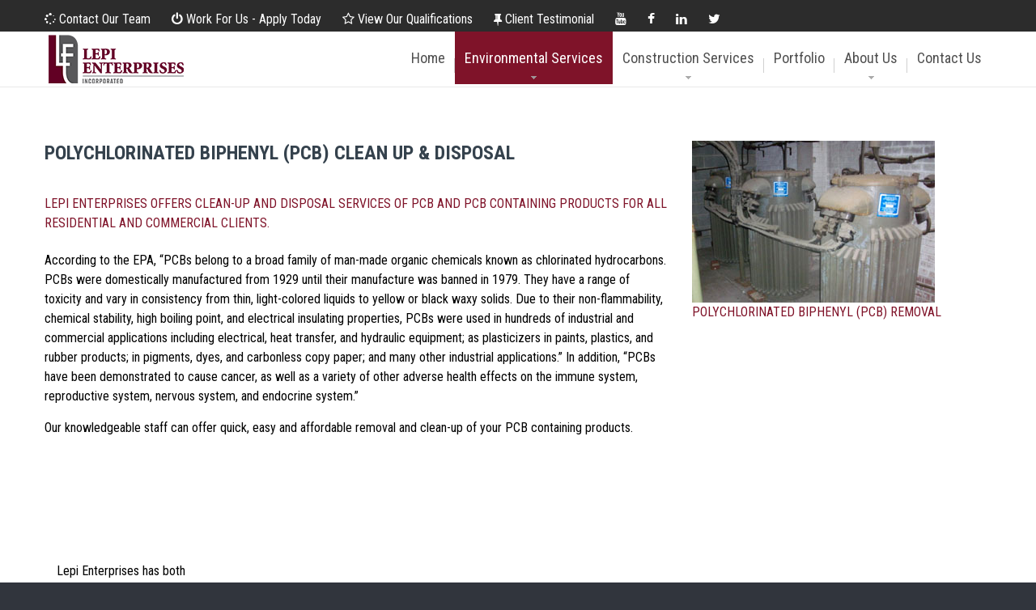

--- FILE ---
content_type: text/html; charset=utf-8
request_url: https://www.lepienterprises.com/Environmental-Hazardous-Materials-Remediation-Abatement/PCB-Polychlorinated-Biphenyl-Abatement-Remediation-Removal-Contractor-Services/
body_size: 7963
content:


<!DOCTYPE html>
<html lang="en">
<head><meta charset="utf-8" /><meta name="viewport" content="width=device-width, initial-scale=1.0" /><meta name="format-detection" content="telephone=no" />
<title>Lepi Enterprises - Polychlorinated Biphenyl-PCB Clean-Up and Removal</title>
<meta name="description" content="Lepi Enterprises offers clean-up and disposal services of PCB and PCB containing products for residential and commercial clients.">
<meta name="keywords" content="Lepi Enterprises, Lepi, Zanesville, Ohio, PCB, Polychlorinated Biphenyl, clean-up, disposal, residential, commercial, clients, customers, EPA, organic chemicals, toxic, non-flammable">
<meta property="og:type" content="business.business" /><meta property="og:title" content="Lepi Enterprises Inc." /><meta property="og:url" content="https://www.lepienterprises.com" /><meta property="og:image" content="https://www.lepienterprises.com/img/Lepi-Enterprises-Environmental-Remediation-Construction-Services-Zanesville-Ohio.png" /><meta property="business:contact_data:street_address" content="630 G.W. MORSE STREET" /><meta property="business:contact_data:locality" content="ZANESVILLE" /><meta property="business:contact_data:region" content="Ohio" /><meta property="business:contact_data:postal_code" content="43701" /><meta property="business:contact_data:country_name" content="United States" /><meta name="abstract" content="Lepi Enterprises - Offering Environmental Remediation &amp; Construction Services" /><meta name="robots" content="index, follow" /><meta name="googlebot" content="index, follow" /><meta name="revisit-after" content="5 days" /><meta name="updated" content="daily" /><meta name="distribution" content="global" /><meta name="objecttype" content="document" /><meta name="copyright" content="lepienterprises.com" /><meta name="author" content="iTrack llc, Brian Diamond" />
    
<!-- Lepi Enterprises - Offering Environmental Remediation & Construction Services  -->

    <link rel="icon" href="/img/Lepi-Enterprises-Environmental-Remediation-Construction-Services.ico" type="image/x-icon" /><link rel="shortcut icon" href="/img/Lepi-Enterprises-Environmental-Remediation-Construction-Services.ico" type="image/x-icon" /><link rel="apple-touch-icon" sizes="114x114" href="/img/Lepi-Enterprises-Environmental-Remediation-Construction-Services.png" /><link rel="apple-touch-icon" sizes="72x72" href="/img/Lepi-Enterprises-Environmental-Remediation-Construction-Services.png" /><link rel="apple-touch-icon" href="/img/Lepi-Enterprises-Environmental-Remediation-Construction-Services.png" />
    

    


	<!--CSS-->
<link rel="stylesheet" href="/css/bootstrap.css" /><link rel="stylesheet" href="/css/style.css" /><link rel="stylesheet" href="/css/animate.css" /><link rel="stylesheet" href="/css/camera.css" /><link rel="stylesheet" href="/fonts/font-awesome.css" /><link rel="stylesheet" href="/css/contact-form.css" />
	<!--JS-->
<script src="/js/jquery.js"></script>
<script src="/js/jquery-migrate-1.2.1.min.js"></script>
<script src="/js/jquery.easing.1.3.js"></script>
<script src="/js/jquery.mobilemenu.js"></script>
<script src="/js/jquery.equalheights.js"></script> 
<script src="/js/camera.js"></script>
<script src="/js/jquery.ui.totop.js"></script>

<!--[if (gt IE 9)|!(IE)]><!-->
      <script src="/js/jquery.mobile.customized.min.js"></script>
<!--<![endif]-->



<!--[if (gt IE 9)|!(IE)]><!-->
<script src="/js/wow/wow.js"></script>
<script src="/js/wow/device.min.js"></script>
<script>
    $(document).ready(function () {       
      if ($('html').hasClass('desktop')) {
        new WOW().init();
      }   
    });
</script>
<!--<![endif]-->
<!--[if lt IE 9]>
    <script src="https://oss.maxcdn.com/libs/html5shiv/3.7.0/html5shiv.js"></script>
    <script src="https://oss.maxcdn.com/libs/respond.js/1.3.0/respond.min.js"></script>

    <div id="ie6-alert" style="width: 100%; text-align:center;">
    <img src="https://beatie6.frontcube.com/images/ie6.jpg" alt="Upgrade IE 6" width="640" height="344" border="0" usemap="#Map" longdesc="https://die6.frontcube.com" />
      <map name="Map" id="Map"><area shape="rect" coords="496,201,604,329" href="http://www.microsoft.com/windows/internet-explorer/default.aspx" target="_blank" alt="Download Interent Explorer" /><area shape="rect" coords="380,201,488,329" href="http://www.apple.com/safari/download/" target="_blank" alt="Download Apple Safari" /><area shape="rect" coords="268,202,376,330" href="http://www.opera.com/download/" target="_blank" alt="Download Opera" /><area shape="rect" coords="155,202,263,330" href="http://www.mozilla.com/" target="_blank" alt="Download Firefox" />
        <area shape="rect" coords="35,201,143,329" href="https://www.google.com/chrome" target="_blank" alt="Download Google Chrome" />
      </map>
  </div>
  <![endif]-->

  
    
	<link rel="stylesheet" href="/css/touchTouch.css">
	<script src="/js/touchTouch.jquery.js"></script> 
	<script>
	   $(window).load(function() {
		 // Initialize the gallery
		$('.thumb-pad1 figure a').touchTouch();
	  });
	</script>
</head>


 <body>
 



<!--header-->
<header class="indent">
    <div class="follow-box">
        <div class="container"> 
            <ul class="address_icon">
                
                <li><a href="/Contact-Our-Team/"><i class="fa fa-spinner"></i> Contact Our Team</a></li>
				<li><a href="/Employment-Application/"><i class="fa fa-power-off"></i> Work For Us - Apply Today</a></li>
				<li><a href="/Qualifications/"><i class="fa fa-star-o"></i> View Our Qualifications</a></li> 
				<li><a  href="/Client-Testimonials/"><i class="fa fa-thumb-tack"></i> Client Testimonial</a></li>
				<li><a href="https://www.youtube.com/channel/UCkRR7nzPWQEXaz5OqtKT2Vw/feed" target="_blank"><i class="fa fa-youtube"></i></a></li>
				<li><a href="https://www.facebook.com/pages/Lepi-Enterprises-Inc/171127026248970" target="_blank"><i class="fa fa-facebook"></i></a></li> 
				<li><a href="https://www.linkedin.com/company/lepi-enterprises-inc/" target="_blank"><i class="fa fa-linkedin"></i></a></li> 
				<li><a href="https://twitter.com/LepiEnterprises" target="_blank"><i class="fa fa-twitter"></i></a></li> 
				
            </ul>
        </div>
    </div> 
    <div class="container">  
        <h1 class="navbar-brand navbar-brand_ indent"><a href="/"><img src="/img/Lepi-Enterprises-Environmental-Remediation-Construction-Services-Zanesville-Ohio.png" alt="Lepi Enterprises Environmental Remediation Construction Services Zanesville Ohio"></a></h1>      
        <nav class="navbar navbar-default navbar-static-top tm_navbar clearfix">
            <ul class="nav sf-menu clearfix">
                <li><a href="/">Home</a></li>
                <li class="sub-menu active"><a href="/Environmental-Hazardous-Materials-Remediation-Abatement/">Environmental Services</a><span></span>
					<ul class="submenu">
						<li><a href="/Environmental-Hazardous-Materials-Remediation-Abatement/">Environmental Services</a>
						<li><a href="/Environmental-Hazardous-Materials-Remediation-Abatement/Asbestos-Abatement-Remediation-Removal-Contractor-Services/">Asbestos Abatement</a></li>
						<li><a href="/Environmental-Hazardous-Materials-Remediation-Abatement/Lead-Abatement-Remediation-Removal-Contractor-Services/">Lead Abatement</a></li>
						<li><a href="/Environmental-Hazardous-Materials-Remediation-Abatement/Mold-Abatement-Remediation-Removal-Contractor-Services/">Mold Abatement</a></li>
						<li><a href="/Environmental-Hazardous-Materials-Remediation-Abatement/Mercury-Abatement-Remediation-Removal-Contractor-Services/">Mercury Abatement</a></li>
						<li><a href="/Environmental-Hazardous-Materials-Remediation-Abatement/PCB-Polychlorinated-Biphenyl-Abatement-Remediation-Removal-Contractor-Services/">Polychlorinated Biphenyl (PCB)</a></li>
						<li><a href="/Environmental-Hazardous-Materials-Remediation-Abatement/Selective-Demolition-Abatement-Remediation-Removal-Contractor-Services/">Selective Demolition</a></li>
						<li><a href="/Environmental-Hazardous-Materials-Remediation-Abatement/Historic-Restoration-Abatement-Remediation-Removal-Contractor-Services/">Historical Restoration</a></li>
						<li><a href="/Environmental-Hazardous-Materials-Remediation-Abatement/Dry-Ice-Blasting-Equipment-Cleaning/">Dry Ice Blasting</a></li>
						<li><a href="/Environmental-Hazardous-Materials-Remediation-Abatement/Sponge-Blasting-Clean-Dry-Low-Dust-Reusable-Abrasive/">Sponge Blasting</a></li>
						<li><a href="/Qualifications/">Qualifications</a></li>
					</ul>
				</li>
                <li class="sub-menu"><a href="/Residential-Commercial-Construction-Services/">Construction Services</a><span></span>
					<ul class="submenu">
						<li><a href="/Residential-Commercial-Construction-Services/">Construction Services</a>
						<li><a href="/Residential-Commercial-Construction-Services/Commercial-Construction/">Commercial Construction</a></li>
						<li><a href="/Residential-Commercial-Construction-Services/Medical-Construction/">Medical Construction</a></li>
						<li><a href="/Residential-Commercial-Construction-Services/Industrial-Construction/">Industrial Construction</a></li>
						<li><a href="/Residential-Commercial-Construction-Services/Public-Construction/">Public Construction</a></li>
						<li><a href="/Residential-Commercial-Construction-Services/Educational-Construction/">Educational Construction</a></li>
						<li><a href="/Residential-Commercial-Construction-Services/Church-Construction/">Church Construction</a></li>
						<li><a href="/Residential-Commercial-Construction-Services/Historical-Construction/">Historical Restoration</a></li>
						<li><a href="/Residential-Commercial-Construction-Services/Private-Construction/">Private Construction</a></li>
						<li><a href="/Residential-Commercial-Construction-Services/Residential-Construction/">Residential Construction</a></li>
						<li><a href="/Qualifications/">Qualifications</a></li>
					</ul>	
				</li>
				<li class="sub-menu"><a href="/Portfolio/">Portfolio</a>
					
				</li>
				<li class="sub-menu"><a href="/Lepi-Construction-Company/">About Us</a><span></span>
					<ul class="submenu">
						<li><a href="/Lepi-Construction-Company/">About Lepi Enterprises</a></li>
						<li><a href="/Contact-Our-Team/">Contact Our Team</a></li>
						<li><a href="https://www.youtube.com/channel/UCkRR7nzPWQEXaz5OqtKT2Vw/feed" target="_blank">Our YouTube Channel</a></li>
						<li><a href="/Qualifications/">Qualifications</a></li>
						<li><a href="/Client-Testimonials/">Testimonials</a></li>
						<li><a href="/Employment-Application/">Employment Application</a></li>
					</ul>
				</li>
				<li><a href="/Contact-Us/">Contact Us</a></li>
            </ul>
        </nav> 
    </div>
</header>

			

<div class="content indent">
    <!--content-->
    <div class="container">
        <div class="row">
            <div class="col-lg-8 col-md-12 col-sm-12">
                <h2>Polychlorinated Biphenyl (PCB) Clean Up &amp; Disposal</h2>
				<h3>Lepi Enterprises offers clean-up and disposal services of PCB and PCB containing products for all residential and commercial clients.</h3>
				<br />
				<p>According to the EPA, “PCBs belong to a broad family of man-made organic chemicals known as chlorinated hydrocarbons. PCBs were domestically manufactured from 1929 until their manufacture was banned in 1979. They have a range of toxicity and vary in consistency from thin, light-colored liquids to yellow or black waxy solids. Due to their non-flammability, chemical stability, high boiling point, and electrical insulating properties, PCBs were used in hundreds of industrial and commercial applications including electrical, heat transfer, and hydraulic equipment; as plasticizers in paints, plastics, and rubber products; in pigments, dyes, and carbonless copy paper; and many other industrial applications.” In addition, “PCBs have been demonstrated to cause cancer, as well as a variety of other adverse health effects on the immune system, reproductive system, nervous system, and endocrine system.”</p>
				<p>Our knowledgeable staff can offer quick, easy and affordable removal and clean-up of your PCB containing products.</p>
				<div class="col-lg-3 col-md-4 col-sm-6 col-xs-12"><div class="thumb-pad1"><div class="thumbnail"><figure><a href="/img/Lepi-Enterprises-Mold-Mercury-Lead-Asbestos-Remediation-Abatement-Specialists-Zanesville-Ohio.jpg"><img src="/img/Lepi-Enterprises-Mold-Mercury-Lead-Asbestos-Remediation-Abatement-Specialists-Zanesville-Ohio.jpg" alt="/img/Lepi Enterprises Mold Mercury Lead Asbestos Remediation Abatement Specialists Zanesville Ohio "></a></figure></div></div><p>Lepi Enterprises has both the expertise and equipment to address your environmental needs.</p></div><div class="col-lg-3 col-md-4 col-sm-6 col-xs-12"><div class="thumb-pad1"><div class="thumbnail"><figure><a href="/img/Fire-Restoration-Rehabilitation-Church-Construction-Building-Lepi-Enterprises-Zanesville-Ohio.jpg"><img src="/img/Fire-Restoration-Rehabilitation-Church-Construction-Building-Lepi-Enterprises-Zanesville-Ohio.jpg" alt="/img/Fire Restoration Rehabilitation Church Construction Building Lepi Enterprises Zanesville Ohio "></a></figure></div></div><p></p></div>
            </div>
            <div class="col-lg-4 col-md-12 col-sm-12">
                <img src="/img/PCB-Polychlorinated-Biphenyl-Abatement-Material-Studies-Prerenovation-pre-demolition-air-quality-test.jpg" alt="Man-Made Organic Chemicals known as Chlorinated Hydrocarbons, Varying ranges of toxicity, Varying ranges of consistency, Used in industrial and chemical applications">
				<h3>Polychlorinated Biphenyl (PCB) Removal</h3>

            </div>
        </div>
    </div>
</div>

<div class="stellar-section"><div class="thumb-box13" data-stellar-background-ratio="-0.2"><div class="container"><div class="row"><p class="title">Contact Lepi Enterprises</p><form id="contact-form"><div class="contact-form-loader"></div><fieldset><label class="name form-div-1"><input type="text" name="name" placeholder="Name*:" value=""  /><span class="empty-message">*This field is required.</span><span class="error-message">*This is not a valid name.</span></label><label class="email form-div-2"><input type="text" name="email" placeholder="E-mail*:" value="" /><span class="empty-message">*This field is required.</span><span class="error-message">*This is not a valid email.</span></label><label class="phone form-div-3"><input type="text" name="phone" placeholder="Telephone*:" value="" /><span class="empty-message">*This field is required.</span><span class="error-message">*This is not a valid phone.</span></label><label class="address form-div-5"><input type="text" name="address" placeholder="Address:" value="" /></label><label class="servicetype form-div-6"><input type="text" name="servicetype" value="PCB" /></label><label class="message form-div-4"><textarea name="message" placeholder="Comment:"></textarea></label><!-- <label class="recaptcha"><span class="empty-message">*This field is required.</span></label> --><div><a href="#" data-type="submit" class="btn-default btn3">submit</a><p>*required fields</p></div></fieldset><div class="modal fade response-message"><div class="modal-dialog"><div class="modal-content"><div class="modal-header"><button type="button" class="close" data-dismiss="modal" aria-hidden="true">&times;</button><h4 class="modal-title">Thank You</h4></div><div class="modal-body">You message has been sent! We will be in touch soon.</div></div></div></div></form></div></div></div></div>

<footer>
    <div class="container">
        <div class="row">
            <div class="col-lg-4 col-md-4 col-sm-12 wow fadeInUp">
                <a href="/"><img src="/img/Lepi-Enterprises-Environmental-Residential-Commercial-Construction-Services-Zanesville-Ohio.png" alt="Lepi Enterprises Environmental Remediation Residential Commercial Construction Services Zanesville Ohio"></a><br />
					
					<h4>P.O. Box 0457<br />
					<a href="https://goo.gl/maps/ASdxaob9wdH2" target="_blank">
						<i class="fa fa-building" style="color:#ffffff;"></i> 630 G.W. Morse Street<br />Zanesville, OH 43701</a>
					<br><a href="tel:7404532980">Phone: (740) 453-2980</a>
					<br><a href="tel:8003275374">(800) 327-5374</a>
					<br />Fax: 740-453-4691
				</h4>
                <h4><a href="mailto:jim@lepienterprises.com"><i class="fa fa-envelope"  style="color:#ffffff;"></i></a> e-mail: <a href="mailto:jim@lepienterprises.com">jim@lepienterprises.com</a>
				</h4>
                <h4><a href="https://www.youtube.com/channel/UCkRR7nzPWQEXaz5OqtKT2Vw/feed" target="_blank"><i class="fa fa-youtube fa-2x"></i> </a> 
					<a href="https://www.facebook.com/pages/Lepi-Enterprises-Inc/171127026248970" target="_blank"><i class="fa fa-facebook fa-2x"></i> </a>
					<a href="https://www.linkedin.com/company/lepi-enterprises-inc/" target="_blank"><i class="fa fa-linkedin fa-2x"></i> </a>
					<a href="https://twitter.com/LepiEnterprises" target="_blank"><i class="fa fa-twitter fa-2x"></i> </a>
					<img style="max-height:50px;" src="/img/ISN-Collect-Verify-Connect.png" alt="ISN-Collect-Verify-Connect" />
					
					</h4>
            </div>
            <div class="col-lg-4 col-md-4 col-sm-6 wow fadeInUp">
                <h4>Site Links</h4>
				<hr />
                <h4><a href="/">Home</a></h4>
				<h4><a href="/Environmental-Hazardous-Materials-Remediation-Abatement/">Environmental Services</a></h4>
				<h4><a href="/Residential-Commercial-Construction-Services/">Construction Services</a></h4>
				<h4><a href="/Portfolio/">Portfolio</a></h4>
				<h4><a href="/Lepi-Construction-Company/">About Us</a></h4>
				<h4><a href="/Contact-Us/">Contact Us</a></h4>
					
              
            </div>
            <div class="col-lg-4 col-md-4 col-sm-6 wow fadeInUp">
				<h4>Additional Content</h4>
				<hr />
					<h4><a href="/Contact-Our-Team/">Contact Our Team</a></h4>
					<h4><a href="/Client-Testimonials/">Client Testimonials</a></h4>
					<h4><a href="/Qualifications/">Qualifications</a></h4>
					<h4><a href="/Employment-Application/" target="_blank">Employment Application</a></h4>
					<h4><a href="/Privacy-Policy/">Privacy Policy</a></h4>
                    <h4><a href="/Site-Map/">Site Map</a></h4>
					
			</div>
			
        </div>
    </div>
	<div class="container">
		<hr />
		<div class="row">
			<div class="col-lg-6 col-md-6 col-sm-12 wow fadeInUp">
				<h4>Environmental Remediation Services</h4>
				<hr />
				<ul class="nav nav-pills">
					<li><a href="/Environmental-Hazardous-Materials-Remediation-Abatement/Asbestos-Abatement-Remediation-Removal-Contractor-Services/">Asbestos Abatement Contractors</a></li>
					<li><a href="/Environmental-Hazardous-Materials-Remediation-Abatement/Asbestos-Abatement-Remediation-Removal-Contractor-Services/">Asbestos Abatement Services</a></li>
					<li><a href="/Environmental-Hazardous-Materials-Remediation-Abatement/Asbestos-Abatement-Remediation-Removal-Contractor-Services/">Asbestos Removal Residential</a></li>
					<li><a href="/Environmental-Hazardous-Materials-Remediation-Abatement/Lead-Abatement-Remediation-Removal-Contractor-Services/">Lead Abatement</a></li>
					<li><a href="/Environmental-Hazardous-Materials-Remediation-Abatement/Lead-Abatement-Remediation-Removal-Contractor-Services/">Lead Abatement Contractor</a></li>
					<li><a href="/Environmental-Hazardous-Materials-Remediation-Abatement/Lead-Abatement-Remediation-Removal-Contractor-Services/">Lead Abatement Removal</a></li>
					<li><a href="/Environmental-Hazardous-Materials-Remediation-Abatement/Mold-Abatement-Remediation-Removal-Contractor-Services/">Mold Remediation Services</a></li>
					<li><a href="/Environmental-Hazardous-Materials-Remediation-Abatement/">Mold-Abatement-Remediation-Removal-Contractor-Services/Mold Abatement Services</a></li>
					<li><a href="/Environmental-Hazardous-Materials-Remediation-Abatement/Mold-Abatement-Remediation-Removal-Contractor-Services/">Toxic Mold Cleanup</a></li>
					<li><a href="/Environmental-Hazardous-Materials-Remediation-Abatement/Mold-Abatement-Remediation-Removal-Contractor-Services/">Black Mold Specialist</a></li>
				</ul>
			</div>
		  
		  <div class="col-lg-6 col-md-6 col-sm-12 wow fadeInUp" data-wow-delay="0.1s">
			<h4>Residential &amp; Commercial Construction Services</h4>
			<hr />
			<ul class="nav nav-pills">
				<li><a href="/Residential-Commercial-Construction-Services/Commercial-Construction/">Commercial Construction &amp; Development</a></li>
				<li><a href="/Residential-Commercial-Construction-Services/Residential-Construction/">Residential Construction &amp; Development</a></li>
				<li><a href="/Residential-Commercial-Construction-Services/Medical-Construction/">Medical Facility Construction</a></li>
				<li><a href="/Residential-Commercial-Construction-Services/Industrial-Construction/">Industrial Construction Specialists</a></li>
				<li><a href="/Residential-Commercial-Construction-Services/Public-Construction/">Public Works &amp; Facilities Construction</a></li>
				<li><a href="/Residential-Commercial-Construction-Services/Educational-Construction/">Educational Facility Construction</a></li>
				<li><a href="/Residential-Commercial-Construction-Services/Church-Construction/">Church Restoration &amp; Modifications</a></li>
				<li><a href="/Residential-Commercial-Construction-Services/Historical-Construction/">Historic Restorations</a></li>
				<li><a href="/Residential-Commercial-Construction-Services/Private-Construction/">Private Construction Projects</a></li>
				<li><a href="/Residential-Commercial-Construction-Services/Residential-Construction/">Residential Development &amp; Redesign</a></li>
			</ul>
		  </div>
		</div>
	
		<div class="row js-rights">
			<div class="col-lg-12 col-md-12 col-sm-12 wow fadeInUp" data-wow-delay="0.1s">
				<hr /><h4>&copy; <em id="copyright-year"></em> All Rights Reserved |  <a href="https://www.itrackllc.com/" target="blank"><img style="max-width:100px;" src="https://www.itrackllc.com/itrackllc-dhm-logo.png" alt="Site designed, hosted &amp; maintained by iTrack, llc. Zanesville, ohio"> | Developed & maintained by iTrack, llc.</a></h4>
			</div>
		</div>
	</div>

	

</footer>
<script src="/js/bootstrap.min.js"></script>
<script src="/js/tm-scripts.js"></script>
<script src="/js/TMForm.js"></script>
<script src="/js/modal.js"></script>  
<script src="/js/bootstrap-filestyle.js"></script> 
<script src="/js/itracklib.js"></script>
<script>//ShowConsent("btn-default btn1");</script>	


    

<script>
  (function(i,s,o,g,r,a,m){i['GoogleAnalyticsObject']=r;i[r]=i[r]||function(){
  (i[r].q=i[r].q||[]).push(arguments)},i[r].l=1*new Date();a=s.createElement(o),
  m=s.getElementsByTagName(o)[0];a.async=1;a.src=g;m.parentNode.insertBefore(a,m)
  })(window,document,'script','//www.google-analytics.com/analytics.js','ga');

  ga('create', 'UA-64855382-1', 'auto');
  ga('send', 'pageview');

</script>	
	
	
	<!-- Modal -->
<div class="modal fade" id="myModal" tabindex="-1" role="dialog" aria-labelledby="myModal" aria-hidden="true">
  <div class="modal-dialog">
    <div class="modal-content">
	<div class="modal-header">
        <button type="button" style="color:red;" class="close" data-dismiss="modal" aria-hidden="true">&times;</button>
        <img src="/img/Lepi-Enterprises-Environmental-Remediation-Construction-Services-Zanesville-Ohio.png" alt="Lepi Enterprises Environmental Remediation Construction Services Zanesville Ohio">
      </div>
      <div class="modal-body thumbpad-pad7">
			<h4><a href="https://www.google.com/maps/place/630+Gw+Morse+St,+Zanesville,+OH+43701/data=!4m2!3m1!1s0x8837ee7142b858ff:0x6218de764456e0eb?sa=X&amp;ei=-TgyVdW0NoWkNu6GgOgP&amp;ved=0CB0Q8gEwAA" target="_blank">630 G.W. Morse Street<br>Zanesville, OH 43701</a></h4>
			<h4><a class="lnk" href="tel:7404532980"><span class="fa fa-phone-square"></span>Phone: (740) 453-2980</a></h4>
			<h4><a class="lnk" href="mailto:jim@lepienterprises.com"><span class="fa fa-envelope-square"></span>Email: jim@lepienterprises.com</a></h4>
			<h4><a class="lnk" href="https://www.google.com/maps/place/630+Gw+Morse+St,+Zanesville,+OH+43701/data=!4m2!3m1!1s0x8837ee7142b858ff:0x6218de764456e0eb?sa=X&amp;ei=-TgyVdW0NoWkNu6GgOgP&amp;ved=0CB0Q8gEwAA" target="_blank"><span class="fa fa-map-marker"></span>Map</a></h4>
      </div>
      <div class="modal-footer">
        <small><a href="#" data-dismiss="modal" class="btn-default btn1">Close</a></small>
      </div>
    </div><!-- /.modal-content -->
  </div><!-- /.modal-dialog -->
</div><!-- /.modal -->
	
</body>
</html>

--- FILE ---
content_type: text/css
request_url: https://www.lepienterprises.com/css/style.css
body_size: 10339
content:
@import url(//fonts.googleapis.com/css?family=Roboto+Condensed:400,300,700);
@import url(//fonts.googleapis.com/css?family=Pacifico);
/*========================================================
                    Main layout styles
=========================================================*/
body {
	background: #31353d;
	font: 16px 'Roboto Condensed', "Helvetica Neue", Helvetica, Arial, sans-serif;
	line-height: 1.428571429;
	color: #000000;
}
a {
	text-decoration: none;
}
a:hover {
	text-decoration: none;
}
a:focus {
	text-decoration: none;
	background: none;
}
a[href^="tel:"] {
 color: inherit;
 text-decoration: none;
}
textarea, input[type="text"], input[type="email"], input[type="search"], input[type="password"] {
	-webkit-appearance: none;
	-moz-appearance: caret;
}
p {
	margin-bottom: 15px;
	line-height: 24px;
}
h1.navbar-brand_ {
	margin: 1px 0 0 0;
	padding: 0;
	float: left;
	height: auto;
	position: relative;
	top: 0;
	z-index: 10;
}
h1.navbar-brand_ a {
	display: inline-block;
}
h1.navbar-brand_ a img {
	width: 100%;
}
h2 {
	font: bold 24px/30px 'Roboto Condensed', "Helvetica Neue", Helvetica, Arial, sans-serif;
	color: #35424d;
	margin: 0 0 36px 0;
	text-transform: uppercase;
}
h2.indent {
	margin: 0 0 30px 0;
}
h3 {
	font: 16px/24px 'Roboto Condensed', "Helvetica Neue", Helvetica, Arial, sans-serif;
	color: #7f1329;
	margin: 0 0 0 0;
	text-transform: uppercase;
}
h4 {
	font: 18px/24px 'Roboto Condensed', "Helvetica Neue", Helvetica, Arial, sans-serif;
	color: #ffffff;
	margin: 0 0 18px 0;
	text-transform: uppercase;
}
.extra-wrap {
	overflow: hidden;
}
.content {
	padding: 0;
	background: #ffffff;
}
.content.indent {
	padding: 66px 0 0 0;
	background: #ffffff;
}
.center {
	text-align: center;
}
/*========================================================
                    header
=========================================================*/
header {
	position: relative;
	margin: 0;
	padding: 0 0 0px 0;
	z-index: 11;
	background: #ffffff;
	border-bottom: 1px solid #e9e9e9;
	-webkit-box-shadow: 0 2px 2px 0 rgba(0, 0, 0, 0.1);
	box-shadow: 0 2px 2px 0 rgba(0, 0, 0, 0.1);
}
header.indent {
	-webkit-box-shadow: none;
	box-shadow: none;
}
.follow-box {
	overflow: hidden;
	padding: 12px 0 6px 0;
	background: #2c2c2c;
}
.follow-box p {
	float: left;
	font: 12px 'Arial';
	color: #ffffff;
	margin: 4px 0 0 0;
}
.follow-box p > a {
	font: 12px 'Arial';
	color: #ffffff;
	-webkit-transition: all 0.25s;
	-o-transition: all 0.25s;
	transition: all 0.25s;
}
.follow-box p > a:hover {
	color: #7f1329;
}
.address_icon {
	padding: 0;
	margin: 0;
	float: left;
	list-style: none;
}
.address_icon li {
	float: left;
	margin-left: 26px;
	font: 18px 'Roboto Condensed';
	color: #ffffff;
}
.address_icon li:first-child {
	margin-left: 0;
}
.address_icon li img {
	float: left;
	margin-right: 9px;
}
.address_icon li a {
	font: 16px 'Roboto Condensed';
	color: #ffffff;
	-webkit-transition: all 0.25s;
	-o-transition: all 0.25s;
	transition: all 0.25s;
}
.address_icon li a:hover {
	color: #ffffff;
	text-decoration: underline;
}
.follow_icon {
	padding: 0;
	margin: -4px 0 0 0;
	float: right;
	list-style: none;
}
.follow_icon li {
	display: inline-block;
	margin-left: 16px;
}
.follow_icon li:first-child {
	margin-left: 0;
}
.follow_icon li a {
	-webkit-transition: all 0.25s;
	-o-transition: all 0.25s;
	transition: all 0.25s;
	display: block;
}
.follow_icon li a:hover {
	opacity: 0.5 !important;
	filter: alpha(opacity=50) !important;
}
.follow_icon.indent {
	float: none;
}
.follow_icon.indent li {
	margin-left: 21px;
}
.follow_icon.indent li:first-child {
	margin-left: 0;
}
.follow_icon.indent li a {
	opacity: 0.5;
	filter: alpha(opacity=50);
}
.follow_icon.indent li a:hover {
	opacity: 1 !important;
	filter: alpha(opacity=100) !important;
}
/* menu
========================================================*/
nav.tm_navbar {
	border: none;
	padding: 0;
	margin: 0;
	float: right;
	min-height: 0;
	background: none;
}
nav.tm_navbar li {
	position: relative;
	font-size: 13px;
	line-height: 24px;
	padding: 0;
	margin: 0;
	float: left;
}
nav.tm_navbar li::after {
 position: absolute;
 right: 0;
 top: 50%;
 width: 1px;
 height: 18px;
 background: #d0d0d0;
 content: '';
}
nav.tm_navbar li:last-child::after {
 content: none;
 display: none;
}
nav.tm_navbar li a {
	position: relative;
	padding: 22px 12px 22px 12px;
	/* bpd width: 184px;*/
	text-align: center;
	font: 18px 'Roboto Condensed';
	color: #505050;
	background: transparent;
	-webkit-transition: all 0.3s;
	-o-transition: all 0.3s;
	transition: all 0.3s;
}
nav.tm_navbar li.active > a {
	color: #ffffff;
	background: #7f1329 !important;
}
nav.tm_navbar li.active::after {
 content: none;
 display: none;
}
nav.tm_navbar li:hover > a {
	color: #ffffff;
	background: #7f1329;
	-webkit-transition: all 0.3s;
	-o-transition: all 0.3s;
	transition: all 0.3s;
}
nav.tm_navbar li:hover::after {
 content: none;
 display: none;
}
nav.tm_navbar .sfHover > a {
	color: #ffffff;
	background: #7f1329;
	-webkit-transition: all 0.3s;
	-o-transition: all 0.3s;
	transition: all 0.3s;
}
nav.tm_navbar .sfHover::after {
 content: none;
 display: none;
}
nav.tm_navbar li span {
	text-align: center;
	position: absolute;
	height: 4px;
	width: 100%;
	display: inline-block;
	left: 0;
	bottom: 6px;
	z-index: 0;
	background: url(/img/marker.png) center 0 no-repeat;
}
/* subMenu1
========================================================*/
nav.tm_navbar .sub-menu > ul {
	position: absolute;
	display: none;
	width: 350px;
	left: 0;
	top: 70px;
	list-style: none !important;
	zoom: 1;
	z-index: 11;
	background: #2a2a2a;
	border-radius: 0;
	padding: 9px 10px 16px 16px;
	margin: 0;
	text-align: left;
}
nav.tm_navbar .sub-menu > ul li {
	background: none;
	border: none;
	width: auto;
	float: none;
	margin: 0 0 13px 0;
	padding: 0;
	display: block;
}
nav.tm_navbar .sub-menu > ul li::after {
 content: none !important;
 display: none !important;
}
nav.tm_navbar .sub-menu > ul li a {
	background: none;
	padding: 0;
	margin: 0;
	float: none;
	font: 15px 'Arial';
	text-transform: uppercase;
	color: #ffffff;
	-webkit-transition: all 0.25s;
	-o-transition: all 0.25s;
	transition: all 0.25s;
}
nav.tm_navbar .sub-menu > ul li span {
	display: inline-block;
	position: absolute;
	right: 10px;
	top: 5px;
	left: auto;
	width: auto !important;
	color: #ffffff;
	font-size: 14px;
	background: none;
}
nav.tm_navbar .sub-menu > ul li a:hover {
	text-decoration: none;
	/* bpd color: #7f1329 !important;*/
	font-weight: bold;
	background: none !important;
	-webkit-transition: all 0.25s ease;
	-o-transition: all 0.25s ease;
	transition: all 0.25s ease;
}
nav.tm_navbar .sub-menu > ul li.sfHover > a {
	text-decoration: none;
	color: #7f1329 !important;
	background: none !important;
}
/* subMenu2
========================================================*/
nav.tm_navbar .sub-menu ul ul {
	position: absolute;
	display: none;
	width: 107px;
	left: 94px;
	top: -10px;
	border-radius: 0;
	list-style: none !important;
	zoom: 1;
	z-index: 11;
	background: #7f1329;
	padding: 10px 10px 0 10px;
	margin: 0;
	text-align: left;
}
nav.tm_navbar .sub-menu ul ul li a {
	background: none;
	padding: 0;
	margin: 0;
	float: none;
	font: 12px 'Arial';
	text-transform: uppercase;
	color: #000000;
	-webkit-transition: all 0.25s;
	-o-transition: all 0.25s;
	transition: all 0.25s;
}
nav.tm_navbar .sub-menu > ul li > ul li a:hover {
	text-decoration: none;
	color: #ffffff !important;
	background: none !important;
	-webkit-transition: all 0.25s ease;
	-o-transition: all 0.25s ease;
	transition: all 0.25s ease;
}
.select-menu {
	display: none !important;
}
/*========================================================
                    -Content-
=========================================================*/
#toTop {
	display: none;
	text-decoration: none;
	position: fixed;
	bottom: 80px;
	right: 30px;
	width: 42px;
	height: 42px;
	overflow: hidden;
	border: none;
	z-index: 20;
	background: url(/img/top.png) 0 top no-repeat;
}
#toTop:hover {
	outline: none;
	background: url(/img/top.png) 0 bottom no-repeat;
}
.trainerBox {
	margin-bottom: 25px;
	position: relative;
	display: block;
}
.trainerBox figure {
	margin: 0 0 25px 0;
}
.trainerBox figure img {
	width: 100%;
}
.trainerBox a {
	font: 300 13px 'Roboto Condensed', "Helvetica Neue", Helvetica, Arial, sans-serif;
	color: #8d8d8d;
	text-transform: uppercase;
	-webkit-transition: color 0.25s ease;
	-o-transition: color 0.25s ease;
	transition: color 0.25s ease;
}
.trainerBox a:hover {
	color: #e25454;
}
.who-box {
	overflow: hidden;
}
.who-box .col-lg-4 {
	margin-bottom: 47px;
}
.thumb-box1 {
	overflow: hidden;
	padding: 39px 0;
}
.thumb-box2 {
	overflow: hidden;
	padding: 24px 0 43px 0;
}
.thumb-box2 .title {
	font: bold 48px/48px 'Roboto Condensed';
	text-transform: uppercase;
	color: #35424d;
	margin-bottom: 0;
}
.thumb-box2 .description {
	font: 24px 'Roboto Condensed';
	color: #747f88;
	margin-bottom: 13px;
	letter-spacing: 1px;
}
.thumb-box2 p {
	font: 16px/24px 'Roboto Condensed';
	color: #000000;
	margin-bottom: 0;
}
.thumb-box3 {
	background: url(/img/pattern.png) repeat;
	padding: 75px 0 28px 0;
	overflow: hidden;
}
.thumb-box3 .col-lg-3 {
	margin-bottom: 30px;
}
.thumb-box3 .box {
	text-align: center;
}
.thumb-box3 .box .title {
	font: 21px/24px 'Roboto Condensed';
	color: #35424d;
	text-transform: uppercase;
	margin-bottom: 3px;
}
.thumb-box3 .box figure {
	overflow: hidden;
	width: 107px;
	height: 139px;
	margin-bottom: 32px;
	display: inline-block;
}
.thumb-box3 .box:hover figure img {
	margin-top: -139px;
}
/* bpd .thumb-box3 .box:hover a {
	background: url(/img/more_btn2.png) 0 bottom no-repeat;
}*/
.thumb-box3 .box p {
	margin-bottom: 23px;
}
/* bpd.thumb-box3 .box a {
	width: 23px;
	height: 23px;
	display: inline-block;
	 background: url(/img/more_btn2.png) 0 top no-repeat;
	overflow: hidden;
}*/
.thumb-box3 .box a:hover {
	opacity: 0.7;
	filter: alpha(opacity=70);
}
.thumb-box4 {
	overflow: hidden;
	background: #ffffff;
	padding: 70px 0 32px 0;
}
.thumb-box4 figure {
	position: relative;
	margin-bottom: 30px;
}
.thumb-box4 figure img {
	width: 100%;
}
.thumb-box4 figure:hover i {
	-webkit-transform: translateY(0) translateX(0) scale(1);
	transform: translateY(0) translateX(0) scale(1);
	-webkit-transition: all 0.35s;
	-o-transition: all 0.35s;
	transition: all 0.35s;
	opacity: 1;
	filter: alpha(opacity=100);
}
.thumb-box4 figure i {
	width: 100%;
	height: 100%;
	position: absolute;
	padding: 0;
	top: 0;
	left: 0;
	display: block;
	background: #7f1329 url(/img/more_btn.png) center center no-repeat;
	background: rgba(26, 188, 156, 0.6) url(/img/more_btn.png) center center no-repeat;
	font-weight: normal;
	-webkit-transform: translateY(0) translateX(0) scale(0.25);
	transform: translateY(0) translateX(0) scale(0.25);
	-webkit-transition: all 0.35s;
	-o-transition: all 0.35s;
	transition: all 0.35s;
	opacity: 0;
	filter: alpha(opacity=0);
}
.thumb-box5 {
	padding: 60px 0 53px 0;
	overflow: hidden;
	background-position: 100% 100%;
	background-attachment: fixed;
	position: relative;
	background-image: url(/img/bg_pic.jpg);
}
.thumb-box5 .title {
	font: bold 40px/48px 'Roboto Condensed', "Helvetica Neue", Helvetica, Arial, sans-serif;
	color: #ffffff;
	letter-spacing: -1px;
	text-transform: uppercase;
	text-shadow: 1px 1px 0 #239c80;
	text-shadow: 1px 1px 0 rgba(0, 0, 0, 0.13);
}
.thumb-box5 .description {
	color: #ffffff;
	text-transform: uppercase;
	font: 16px/24px 'Roboto Condensed', "Helvetica Neue", Helvetica, Arial, sans-serif;
}
.thumb-box5 .col-lg-4, .thumb-box5 .col-lg-5 {
	padding-top: 22px;
}
.thumb-box6 {
	overflow: hidden;
	background: #ffffff;
	padding: 40px 0 32px 0;
}
.thumb-box6 .title {
	font: bold 36px/36px 'Roboto Condensed', "Helvetica Neue", Helvetica, Arial, sans-serif;
	text-transform: uppercase;
	color: #35424d;
	margin-bottom: 0;
}
.thumb-box6 .description {
	font: 18px/24px 'Roboto Condensed', "Helvetica Neue", Helvetica, Arial, sans-serif;
	text-transform: uppercase;
	color: #000000;
	margin-bottom: 1px;
}
.thumb-box6 p {
	font: 16px/24px 'Roboto Condensed', "Helvetica Neue", Helvetica, Arial, sans-serif;
	color: #000000;
	margin-bottom: 0;
}
.thumb-box7 {
	overflow: hidden;
	background: #f6f6f6;
	padding: 47px 0;
}
.thumb-box8 {
	overflow: hidden;
	background: url(/img/pattern.png) repeat;
	padding: 70px 0 38px 0;
}
.thumb-box9 {
	background: #ffffff;
	padding: 68px 0 0 0;
	overflow: hidden;
}
.thumb-box9 .col-lg-3, .thumb-box9 .col-lg-4, .thumb-box9 .col-lg-5 {
	margin-bottom: 38px;
}
.thumb-box10 {
	padding: 0 0 45px 0;
	overflow: hidden;
}
.thumb-box11 {
	overflow: hidden;
	background: url(/img/pattern.png) repeat;
	padding: 35px 0 40px 0;
}
.thumb-box12 {
	padding: 68px 0 60px 0;
	background: #ffffff;
	overflow: hidden;
}
.thumb-box12 .col-lg-4 {
	margin-bottom: 30px;
}
.thumb-box13 {
	padding: 60px 0 58px 0;
	overflow: hidden;
	background-position: 100% 100%;
	background-attachment: fixed;
	position: relative;
	background-image: url(/img/bg_pic1.jpg);
}
.thumb-box13 p {
	color: #ffffff;
}
.thumb-box13 .title {
	font: bold 40px/48px 'Roboto Condensed', "Helvetica Neue", Helvetica, Arial, sans-serif;
	color: #ffffff;
	letter-spacing: -1px;
	margin-bottom: 25px;
	text-transform: uppercase;
	text-shadow: 1px 1px 0 #239c80;
	text-shadow: 1px 1px 0 rgba(0, 0, 0, 0.13);
}
.thumb-box14 {
	background: url(/img/pattern.png) repeat;
	padding: 70px 0 9px 0;
}
/*-----subscribeForm-----*/
#newsletter {
	position: relative;
	overflow: hidden;
	display: inline-block;
	margin-top: 24px;
}
#newsletter .btn-default.btn2 {
	float: left;
}
#newsletter input {
	box-shadow: none;
	border: none;
	font: 14px/18px 'Open Sans';
	color: #000000;
	background: none;
	height: 38px;
	width: 465px;
	border: 1px solid #ccc;
	border-radius: 0;
	padding: 9px 22px;
	float: left;
	-webkit-transition: all 0.25s;
	-o-transition: all 0.25s;
	transition: all 0.25s;
}
#newsletter input:focus {
	outline: none;
	border: 1px solid #ccc;
}
#newsletter .error {
	position: absolute;
	bottom: 0;
	right: 12px;
	text-align: right;
	display: block;
	overflow: hidden;
	height: 0px;
	font-size: 10px;
	color: #3bc2a4;
	text-transform: none;
	font-weight: normal;
	-webkit-transition: all 0.25s;
	-o-transition: all 0.25s;
	transition: all 0.25s;
}
#newsletter label {
	position: relative;
	margin-right: 5px;
	float: left;
	border: none;
}
#newsletter label.invalid .error {
	height: 19px;
}
#newsletter .success {
	position: absolute;
	left: 0;
	top: 0;
	z-index: 10;
	text-align: center;
	border: none;
	font: 14px/18px 'Open Sans';
	color: #000000;
	background: #ffffff;
	border: 1px solid #ccc;
	height: 38px;
	width: 100%;
	border-radius: 0;
	padding: 9px 16px;
	-webkit-box-sizing: border-box;
	-moz-box-sizing: border-box;
	box-sizing: border-box;
}
/* thumbs
========================================================*/
.thumb-padPortfolio {
	padding: 0 0 30px 0;
	overflow: visible;
	border-top: 1px solid;
}
.thumb-pad1 {
	margin: 0 0 30px 0;
	overflow: hidden;
	text-align: center;
	background: #7f1329;
	-webkit-transition: all 0.25s;
	-o-transition: all 0.25s;
	transition: all 0.25s;
}
.thumb-pad1:hover {
	background: #2c2c2c;
}
.thumb-pad1 .thumbnail {
	position: relative;
	margin: 0;
	border-radius: 0;
	box-shadow: none;
	border: none;
	padding: 0;
	background: none;
	overflow: hidden;
}
.thumb-pad1 .caption {
	padding: 26px 75px 38px 75px;
	color: #000000;
}
.thumb-pad1 .caption .title {
	font: 300 30px 'Roboto Condensed';
	color: #ffffff;
	margin-bottom: 4px;
	text-transform: uppercase;
}
.thumb-pad1 .caption p {
	font: bold 14px/21px 'Roboto Condensed';
	color: #ffffff;
	margin-bottom: 10px;
}
.thumb-pad1 .caption a {
	color: #ffffff;
}
/*BPD.thumb-pad1 .caption a {
	display: inline-block;
	width: 27px;
	height: 27px;
	background: url(/img/more_btn.png) 0 top no-repeat;
	-webkit-transition: all 0.25s;
	-o-transition: all 0.25s;
	transition: all 0.25s;
}
.thumb-pad1 .caption a:hover {
	opacity: 0.5;
	filter: alpha(opacity=50);
}*/
.thumb-pad1 figure {
	margin: 0;
}
.thumb-pad1 figure img {
	width: 100%;
}
.thumb-pad2 {
	margin: 0;
	overflow: hidden;
}
.thumb-pad2 .thumbnail {
	position: relative;
	margin: 0;
	border-radius: 0;
	box-shadow: none;
	border: none;
	padding: 0;
	background: none;
	overflow: hidden;
}
.thumb-pad2 .caption {
	padding: 0;
	overflow: hidden;
}
.thumb-pad2 .caption p {
	font-style: italic;
}
.thumb-pad2 .caption a {
	font: 21px 'Roboto Condensed', "Helvetica Neue", Helvetica, Arial, sans-serif;
	color: #35424d;
	text-transform: uppercase;
	-webkit-transition: all 0.25s;
	-o-transition: all 0.25s;
	transition: all 0.25s;
}
.thumb-pad2 .caption a:hover {
	color: #7f1329;
}
.thumb-pad2 figure {
	margin: 0 30px 0 0;
	float: left;
}
.thumb-pad3 {
	margin: 0;
	overflow: hidden;
}
.thumb-pad3 .thumbnail {
	position: relative;
	margin: 0;
	border-radius: 0;
	box-shadow: none;
	border: none;
	padding: 0;
	background: none;
	overflow: hidden;
}
.thumb-pad3 .thumbnail .caption {
	padding: 0;
	overflow: hidden;
}
.thumb-pad3 .thumbnail .caption a {
	font: 900 12px/24px 'Roboto Condensed', "Helvetica Neue", Helvetica, Arial, sans-serif;
	color: #ffffff;
	text-transform: uppercase;
}
.thumb-pad3 .thumbnail .caption a:hover {
	text-decoration: underline;
}
.thumb-pad3 .thumbnail .caption img {
	display: block;
	margin-top: 8px;
}
.thumb-pad3 figure {
	margin: 0 19px 0 0;
	float: left;
}
.thumb-pad4 {
	margin: 0;
}
.thumb-pad4 .thumbnail {
	position: relative;
	margin: 0;
	border-radius: 0;
	box-shadow: none;
	border: none;
	padding: 0;
	background: none;
}
.thumb-pad4 .thumbnail .caption {
	padding: 0;
}
.thumb-pad4 figure {
	margin: 0 0 26px 0;
}
.thumb-pad4 figure img {
	width: 100%;
}
.thumb-pad5 {
	margin: 0 0 30px 0;
	text-align: center;
}
.thumb-pad5 .thumbnail {
	position: relative;
	margin: 0;
	border-radius: 0;
	box-shadow: none;
	border: none;
	padding: 0;
	background: none;
}
.thumb-pad5 .thumbnail .caption {
	padding: 0 25px;
	text-align: center;
}
.thumb-pad5 .thumbnail .caption a {
	font: 19px 'Roboto Condensed', "Helvetica Neue", Helvetica, Arial, sans-serif;
	color: #35424d;
	text-transform: uppercase;
	-webkit-transition: all 0.25s;
	-o-transition: all 0.25s;
	transition: all 0.25s;
}
.thumb-pad5 .thumbnail .caption a:hover {
	color: #7f1329;
}
.thumb-pad5 figure {
	margin: 0 0 35px 0;
}
.thumb-pad5 figure img {
	width: 100%;
}
.thumb-pad6 {
	margin: 0 0 30px 0;
	overflow: hidden;
	text-align: center;
	background: #7f1329;
	-webkit-transition: all 0.25s;
	-o-transition: all 0.25s;
	transition: all 0.25s;
}
.thumb-pad6:hover {
	background: #2c2c2c;
}
.thumb-pad6 .thumbnail {
	position: relative;
	margin: 0;
	border-radius: 0;
	box-shadow: none;
	border: none;
	padding: 0;
	background: none;
	overflow: hidden;
}
.thumb-pad6 .caption {
	padding: 26px 15px 38px 15px;
	color: #000000;
}
.thumb-pad6 .caption .title {
	font: 300 30px 'Roboto Condensed';
	color: #ffffff;
	margin-bottom: 4px;
	text-transform: uppercase;
}
.thumb-pad6 .caption p {
	font: bold 14px/21px 'Roboto Condensed';
	color: #ffffff;
	margin-bottom: 10px;
}
.thumb-pad6 .caption a {
	display: inline-block;
	width: 27px;
	height: 27px;
	background: url(/img/more_btn.png) 0 top no-repeat;
	-webkit-transition: all 0.25s;
	-o-transition: all 0.25s;
	transition: all 0.25s;
}
.thumb-pad6 .caption a:hover {
	opacity: 0.5;
	filter: alpha(opacity=50);
}
.thumb-pad6 figure {
	margin: 0;
}
.thumb-pad6 figure img {
	width: 100%;
}
.thumb-pad7 {
	margin: 0;
	overflow: hidden;
}
.thumb-pad7 .thumbnail {
	padding: 0;
	margin: 0;
	border-radius: 0;
	box-shadow: none;
	border: none;
	background: none;
	overflow: hidden;
	display: block;
}
.thumb-pad7 .thumbnail .caption {
	padding: 0;
	overflow: hidden;
}
.thumb-pad7 .thumbnail figure {
	margin: 0 30px 0 0;
	float: left;
}
.thumb-pad7 .thumbnail figure img {
	width: 100%;
}
.thumb-pad8 {
	margin: 0 0 78px 0;
	padding: 0 0 75px 0;
	border-bottom: 1px solid #ccc;
}
.thumb-pad8.indent {
	border-bottom: none;
}
.thumb-pad8 .badge {
	width: 52px;
	height: 52px;
	border-radius: 100%;
	background: #39464f;
	float: left;
	margin: 0 17px 0 0;
	padding: 7px 0 0 0;
	text-align: center;
	font: 14px/18px 'Roboto Condensed', "Helvetica Neue", Helvetica, Arial, sans-serif;
	color: #ffffff;
}
.thumb-pad8 .lnk {
	font: 21px/25px 'Roboto Condensed', "Helvetica Neue", Helvetica, Arial, sans-serif;
	color: #35424d;
	text-transform: uppercase;
	-webkit-transition: all 0.25s;
	-o-transition: all 0.25s;
	transition: all 0.25s;
}
.thumb-pad8 .lnk:hover {
	color: #7f1329;
}
.thumb-pad8 .extra-wrap p {
	margin: 0;
	color: #9f9f9f;
}
.thumb-pad8 .extra-wrap p a {
	color: #9f9f9f;
	-webkit-transition: all 0.25s;
	-o-transition: all 0.25s;
	transition: all 0.25s;
}
.thumb-pad8 .extra-wrap p a:hover {
	color: #7f1329;
}
.thumb-pad8 .extra-wrap p span {
	color: #9f9f9f;
	font-size: 13px;
	margin-right: 3px;
}
.thumb-pad8 .thumbnail {
	padding: 42px 0 0 0;
	margin: 0;
	border-radius: 0;
	box-shadow: none;
	border: none;
	background: none;
	overflow: hidden;
	width: 100%;
}
.thumb-pad8 .thumbnail .caption {
	padding: 0;
	color: #000000;
}
.thumb-pad8 .thumbnail figure {
	margin: 0 30px 0 0;
	float: left;
}
.thumb-pad8 .thumbnail figure img {
	width: 100%;
}
.thumb-pad9 {
	margin: 0 0 43px 0;
	overflow: hidden;
}
.thumb-pad9 .thumbnail {
	padding: 0;
	margin: 0;
	border-radius: 0;
	box-shadow: none;
	border: none;
	background: none;
	overflow: hidden;
	display: block;
}
.thumb-pad9 .thumbnail .caption {
	padding: 0;
	overflow: hidden;
}
.thumb-pad9 .thumbnail .caption p {
	margin: 0;
}
.thumb-pad9 .thumbnail .caption time {
	font: 13px 'Roboto Condensed', "Helvetica Neue", Helvetica, Arial, sans-serif;
	text-transform: uppercase;
	color: #35424d;
}
.thumb-pad9 .thumbnail figure {
	margin: 0 33px 0 0;
	float: left;
}
.thumb-pad9 .thumbnail figure img {
	width: 100%;
}
/* btn
========================================================*/
.btn-default.btn1 {
	box-shadow: none;
	text-decoration: none;
	display: inline-block;
	padding: 0 21px;
	font: 16px/50px 'Roboto Condensed', "Helvetica Neue", Helvetica, Arial, sans-serif;
	margin: 12px 0 0 0;
	text-shadow: none;
	border-radius: 0;
	color: #ffffff;
	background: #35424d;
	float: none;
	-webkit-transition: all 0.25s;
	-o-transition: all 0.25s;
	transition: all 0.25s;
}
.btn-default.btn1:hover {
	color: #ffffff;
	background: #7f1329;
	text-decoration: none;
}
.btn-default.btn2 {
	box-shadow: none;
	text-decoration: none;
	display: inline-block;
	padding: 0 26px;
	font: 16px/36px 'Roboto Condensed', "Helvetica Neue", Helvetica, Arial, sans-serif;
	margin: 0;
	text-shadow: none;
	border-radius: 0;
	color: #2f2f2f;
	text-transform: uppercase;
	border: 1px solid #ccc;
	background: none;
	-webkit-transition: all 0.25s;
	-o-transition: all 0.25s;
	transition: all 0.25s;
}
.btn-default.btn2:hover {
	color: #ffffff;
	background: #7f1329;
	border-color: #7f1329;
	text-decoration: none;
}
.btn-default.btn3 {
	box-shadow: none;
	text-decoration: none;
	display: inline-block;
	padding: 0 21px;
	font: 16px/50px 'Roboto Condensed', "Helvetica Neue", Helvetica, Arial, sans-serif;
	margin: 0;
	text-shadow: none;
	border-radius: 0;
	color: #ffffff;
	background: #7f1329;
	float: none;
	-webkit-transition: all 0.25s;
	-o-transition: all 0.25s;
	transition: all 0.25s;
}
.btn-default.btn3:hover {
	color: #ffffff;
	background: #39464f;
	text-decoration: none;
}
/* list
========================================================*/
.list1-1 {
	margin: 0;
	padding: 0;
	list-style: none;
}
.list1-1 li {
	font-size: 13px;
	line-height: 1.428571429;
	margin: 0 0 17px 0;
	padding: 0 0 0 20px;
	position: relative;
}
.list1-1 li a {
	font: 14px 'Roboto Condensed', "Helvetica Neue", Helvetica, Arial, sans-serif;
	text-transform: uppercase;
	color: #ffffff;
	-webkit-transition: all 0.25s;
	-o-transition: all 0.25s;
	transition: all 0.25s;
}
.list1-1 li a:hover {
	color: #35424d;
}
.list1-1 li::after {
 position: absolute;
 left: 0;
 top: 7px;
 width: 6px;
 height: 6px;
 background: #eaf7f4;
 border-radius: 100%;
 content: '';
}
.list1 {
	margin: 0 0 30px 0;
	padding: 0;
	list-style: none;
}
.list1 li {
	font-size: 13px;
	line-height: 1.428571429;
	margin: 0 0 27px 0;
	padding: 0;
}
.list1 li .badge {
	width: 52px;
	height: 52px;
	border-radius: 100%;
	background: #39464f;
	float: left;
	margin: 0 17px 0 0;
	padding: 7px 0 0 0;
	text-align: center;
	font: 14px/18px 'Roboto Condensed', "Helvetica Neue", Helvetica, Arial, sans-serif;
	color: #ffffff;
}
.list2 {
	margin: 0;
	padding: 0;
	list-style: none;
	overflow: hidden;
}
.list2 li {
	font-size: 13px;
	line-height: 1.428571429;
	margin: 0 0 0 85px;
	float: left;
}
.list2 li a {
	display: inline-block;
	-webkit-transition: all 0.25s;
	-o-transition: all 0.25s;
	transition: all 0.25s;
}
.list2 li a:hover {
	opacity: 0.7;
	filter: alpha(opacity=70);
}
.list2 li:first-child {
	margin: 0;
}
.list3 {
	margin: 0;
	padding: 0;
	list-style: none;
}
.list3 li {
	font-size: 13px;
	line-height: 1.428571429;
	margin: 0 0 12px 0;
	padding: 0 0 0 12px;
	position: relative;
}
.list3 li a {
	font: 13px 'Roboto Condensed', "Helvetica Neue", Helvetica, Arial, sans-serif;
	color: #b8b7b7;
	-webkit-transition: all 0.25s;
	-o-transition: all 0.25s;
	transition: all 0.25s;
}
.list3 li a:hover {
	color: #ffffff;
	font-weight: bold;
}
.list3 li::after {
 position: absolute;
 left: 0;
 top: 7px;
 width: 4px;
 height: 4px;
 background: #ffffff;
 border-radius: 100%;
 content: '';
}
.list4 {
	margin: 0;
	padding: 0;
	list-style: none;
}
.list4 li {
	font-size: 13px;
	line-height: 1.428571429;
	margin-bottom: 28px;
}
.list4 li p {
	margin-bottom: 0;
	text-transform: uppercase;
	color: #ddd;
	font-size: 12px;
	line-height: 20px;
}
.list4 li p a {
	color: #ddd;
	-webkit-transition: all 0.25s;
	-o-transition: all 0.25s;
	transition: all 0.25s;
}
.list4 li p a:hover {
	color: #7f1329;
}
.list4 li figure {
	float: left;
	margin-right: 10px;
	width: 23px;
}
.list5 {
	margin: 0;
	padding: 16px 0 17px 0;
	list-style: none;
}
.list5 li {
	font-size: 13px;
	line-height: 1.428571429;
	margin: 0 0 12px 0;
	padding: 0 0 0 34px;
	position: relative;
}
.list5 li a {
	font: 13px 'Roboto Condensed', "Helvetica Neue", Helvetica, Arial, sans-serif;
	color: #000000;
	-webkit-transition: all 0.25s;
	-o-transition: all 0.25s;
	transition: all 0.25s;
}
.list5 li a:hover {
	color: #ffffff;
}
.list5 li::after {
 position: absolute;
 left: 0;
 top: 5px;
 width: 8px;
 height: 8px;
 background: #ffffff;
 border-radius: 100%;
 content: '';
}
.list5-1 {
	margin: 0;
	padding: 16px 0 17px 0;
	list-style: none;
}
.list5-1.indent {
	border-bottom: 1px solid #ccc;
	padding-bottom: 60px;
	margin-bottom: 70px;
}
.list5-1 li {
	font-size: 13px;
	line-height: 1.428571429;
	margin: 0 0 12px 0;
	padding: 0 0 0 20px;
	position: relative;
}
.list5-1 li a {
	font: 13px 'Roboto Condensed', "Helvetica Neue", Helvetica, Arial, sans-serif;
	text-transform: uppercase;
	color: #000000;
	-webkit-transition: all 0.25s;
	-o-transition: all 0.25s;
	transition: all 0.25s;
}
.list5-1 li a:hover {
	color: #ffffff;
}
.list5-1 li::after {
 position: absolute;
 left: 0;
 top: 5px;
 width: 8px;
 height: 8px;
 background: #ffffff;
 border-radius: 100%;
 content: '';
}
.list6 {
	margin: 0;
	padding: 0;
	list-style: none;
	overflow: hidden;
}
.list6 li {
	font-size: 15px;
	line-height: 1.428571429;
	overflow: hidden;
	margin-bottom: 13px;
}
.list6 li span {
	width: 52px;
	height: 52px;
	border-radius: 100%;
	background: #39464f;
	font: bold 18px/52px 'Roboto Condensed', "Helvetica Neue", Helvetica, Arial, sans-serif;
	color: #ffffff;
	display: inline-block;
	float: left;
	margin: 8px 16px 0 0;
	text-align: center;
}
.list7 {
	margin: 0;
	padding: 0;
	list-style: none;
	overflow: hidden;
}
.list7 li {
	font-size: 13px;
	line-height: 1.428571429;
	overflow: hidden;
	margin-bottom: 13px;
}
.list7 li span {
	width: 69px;
	height: 69px;
	border-radius: 100%;
	background: #7f1329;
	color: #ffffff;
	font-size: 36px;
	line-height: 69px;
	display: inline-block;
	float: left;
	margin: 8px 30px 0 0;
	text-align: center;
}
.list8 {
	margin: 0;
	padding: 0 0 50px 0;
	list-style: none;
	overflow: hidden;
}
.list8 li {
	font-size: 13px;
	line-height: 1.428571429;
	margin-bottom: 28px;
}
/* search
========================================================*/
#search-404 {
	padding: 0;
	margin: 40px 0 0 0;
	position: relative;
}
#search-404 a {
	position: absolute;
	top: 13px;
	right: 12px;
	display: inline-block;
	-webkit-transition: all 0.25s;
	-o-transition: all 0.25s;
	transition: all 0.25s;
}
#search-404 a:hover {
	opacity: 0.5;
	filter: alpha(opacity=50);
}
#search-404 input {
	box-shadow: none;
	border-radius: 0;
	-webkit-box-sizing: border-box;
	-moz-box-sizing: border-box;
	box-sizing: border-box;
	margin: 0;
	width: 100%;
	outline: none;
	background: none;
	border: 1px solid #ccc;
	font: 13px 'Roboto Condensed', "Helvetica Neue", Helvetica, Arial, sans-serif;
	line-height: 18px;
	color: #000000;
	padding: 13px 33px 13px 13px;
	height: 47px;
	resize: none;
}
#search {
	margin: 0 0 0 10px;
	position: relative;
	float: right;
}
#search a {
	font-size: 14px;
	color: #dbdbdb;
	position: absolute;
	top: 9px;
	right: 8px;
	-webkit-transition: all 0.25s;
	-o-transition: all 0.25s;
	transition: all 0.25s;
}
#search a:hover {
	color: #353535;
}
#search input {
	box-shadow: none;
	border-radius: 0;
	-webkit-box-sizing: border-box;
	-moz-box-sizing: border-box;
	box-sizing: border-box;
	border: none;
	margin: 0;
	width: 270px;
	border: 1px solid #ffffff;
	font: 12px 'Roboto Condensed', "Helvetica Neue", Helvetica, Arial, sans-serif;
	color: #000000;
	padding: 6px 30px 6px 14px;
	height: 32px;
	outline: none;
	resize: none;
	overflow: hidden;
}
/* map
========================================================*/
.map {
	margin-bottom: 75px;
}
.map iframe {
	-webkit-box-sizing: border-box;
	-moz-box-sizing: border-box;
	box-sizing: border-box;
	width: 100%;
	height: 442px;
	border: none;
	line-height: 0;
	overflow: hidden;
}
.info {
	margin-bottom: 50px;
}
.info p {
	margin-bottom: 0;
}
.info p span {
	width: 107px;
	display: inline-block;
}
.info p a {
	color: #7f1329;
	-webkit-transition: all 0.25s;
	-o-transition: all 0.25s;
	transition: all 0.25s;
}
.info p a:hover {
	color: #35424d;
}
.mail {
	color: #7f1329;
	font: 13px 'Roboto Condensed', "Helvetica Neue", Helvetica, Arial, sans-serif;
	text-decoration: none;
	-webkit-transition: all 0.25s;
	-o-transition: all 0.25s;
	transition: all 0.25s;
}
.mail:hover {
	color: #35424d;
	text-decoration: none;
}
.errorBox {
	text-align: center;
}
.errorBox .description {
	font: 48px/48px 'Roboto Condensed', "Helvetica Neue", Helvetica, Arial, sans-serif;
	color: #1f1f1f;
	text-transform: uppercase;
	margin-bottom: 40px;
}
.errorBox .title {
	font: bold 172px/172px 'Roboto Condensed', "Helvetica Neue", Helvetica, Arial, sans-serif;
	color: #7f1329;
	margin-bottom: 19px;
}
.errorBox p {
	font-size: 18px;
	line-height: 24px;
}
/*========================================================
                    footer
=========================================================*/
footer {
	padding: 46px 0 0 0;
	overflow: hidden;
	
}
footer ul li {
	font: 16px 'Roboto Condensed';
	color: #ffffff;
}
footer a {
	color: #ffffff;
}
footer a:hover{
	color: #ffffff;
	font-weight: bold;
}
footer em {
	font-style: normal;
}
footer .prev {
	font: 12px 'Open Sans';
	color: #ddd;
	margin-bottom: 10px;
	text-transform: uppercase;
}
footer .prev span {
	font: 33px 'Pacifico';
	text-transform: none;
	margin-right: 6px;
	color: #ffffff;
}
footer .prev a {
	color: #ddd;
	-webkit-transition: all 0.25s;
	-o-transition: all 0.25s;
	transition: all 0.25s;
}
footer .prev a:hover {
	color: #7f1329;
}
footer .follow_icon {
	float: none;
}
footer .col-lg-3 {
	margin-bottom: 46px;
}
/*========================================================
                RESPONSIVE LAYOUTS STYLES 
=========================================================*/
@media (min-width: 1220px) {
 .container {
 padding: 0;
}
 .btn-default.btn1 {
 float: right;
}
}
/*===========================================================================================================================*/
@media (min-width: 992px) and (max-width: 1219px) {
 .list2 li {
 margin: 0 0 0 28px;
}
}
/*===========================================================================================================================*/
@media (min-width: 768px) and (max-width: 991px) {
 #toTop {
 display: none !important;
}
nav.tm_navbar li a {
	position: relative;
	font: 13px 'Roboto Condensed';
	padding: 22px 11px 22px 11px;
}
 .follow-box {
 text-align: center;
}
 .follow-box .address_icon {
 display: inline-block;
 float: none;
 /* BPD margin-bottom: 30px;*/
}
 .follow-box .address_icon li {
 float: left;
 margin: 0 15px 8px 0;
}
 .follow-box .address_icon li img {
 float: none;
}
 .follow-box .follow_icon {
 float: none;
 margin: 0 0 15px 0;
}
 .thumb-pad1 .caption {
 padding: 26px 15px;
 color: #000000;
}
 .thumb-box5 .col-lg-4,  .thumb-box5 .col-lg-5 {
 padding: 0;
 margin-bottom: 35px;
}
 .list2 {
 text-align: center;
}
 .list2 li {
 float: none;
 display: inline-block;
 margin: 0 15px 0;
}
 .thumb-pad7 .thumbnail figure {
 margin: 0 0 20px 0;
 float: none;
}
.address_icon li a {
	font: 14px 'Roboto Condensed';
}
}
/*===========================================================================================================================*/
@media (max-width: 767px) {
 #toTop {
 display: none !important;
}
 nav.tm_navbar {
 float: none;
 width: 100%;
 text-align: center;
}
 nav.tm_navbar .nav {
 display: none;
}
 header {
 text-align: center;
}
 header h1.navbar-brand_ {
 float: none;
 margin-bottom: 15px;
}
 .select-menu {
 display: inline-block !important;
 padding: 4px 4px 4px 0;
 margin: 0;
 width: 100%;
 border: 1px solid #31353d;
 background: #31353d;
 color: #ffffff;
 cursor: pointer;
 height: 30px;
 font-size: 12px;
 vertical-align: middle;
}
 .follow-box {
 text-align: center;
}
 .follow-box .address_icon {
 display: inline-block;
 float: none;
/* bpd margin-bottom: 30px;*/
}
 .follow-box .address_icon li {
 float: left;
 margin: 0 15px 8px 0;
}
 .follow-box .address_icon li img {
 float: none;
}
 .follow-box .follow_icon {
 float: none;
 margin: 0 0 15px 0;
}
 .thumb-box5 .col-lg-4,  .thumb-box5 .col-lg-5 {
 padding: 0;
 margin-bottom: 35px;
}
 #newsletter {
 display: block;
}
 #newsletter input {
 width: 100%;
 float: none;
 margin-right: 0;
}
 #newsletter label {
 margin-right: 0;
 float: none;
 width: 100%;
}
 .list2 {
 text-align: center;
}
 .list2 li {
 float: none;
 display: inline-block;
 margin: 0 15px 0;
}
 .thumb-pad4 figure {
 margin: 0 20px 0 0;
 float: left;
}
 .thumb-pad7 .thumbnail figure {
 margin: 0 0 20px 0;
 float: none;
}
 .map iframe {
 height: 300px;
}
 footer {
 text-align: center;
}
 footer .list3 li {
 margin: 0 3px 12px 0;
 display: inline-block;
}
 footer figure {
 float: none !important;
 margin: 0 0 15px 0;
 display: inline-block;
}
.address_icon li a {
	font: 14px 'Roboto Condensed';
}
}
/*===========================================================================================================================*/
@media (max-width: 626px) {
 .thumb-pad4 figure {
 margin: 0 0 26px 0;
 float: none;
}
 .thumb-pad8 .thumbnail figure {
 margin: 0 0 20px 0;
 float: none;
}
.address_icon li a {
	font: 14px 'Roboto Condensed';
}
}
/*===========================================================================================================================*/
/*===========================================================================================================================*/
@media (max-width: 480px) {
 .col-xs-6 {
 width: 100%;
 float: none;
}
 .thumb-pad2 figure {
 margin: 0 0 20px 0;
 float: none;
}
.address_icon li a {
	font: 13px 'Roboto Condensed';
}
}
/*===========================================================================================================================*/
@media (max-width: 320px) {
 .col-xs-4 {
 width: 100%;
 float: none;
}
 .col-xs-6 {
 width: 100%;
 float: none;
}
 .thumb-pad2 figure img {
 width: 100%;
}
.address_icon li a {
	font: 13px 'Roboto Condensed';
}
}
/*===========================================================================================================================*/
/*Core variables and mixins*/
/*-------------------------------------------------*/
/*-------------------------------------------------*/
.btn-group-sm > .btn-default {margin-top:5px; margin-right:5px;}

--- FILE ---
content_type: text/css
request_url: https://www.lepienterprises.com/css/contact-form.css
body_size: 3494
content:
/* Contact Form variables
========================================================*/
/* Contact Form Basic Styles 
========================================================*/
#contact-form {
  position: relative;
  padding-bottom: 16px;
}
#contact-form .btn3 {
  float: left;
  margin-right: 21px;
}
#contact-form p {
  margin: 10px 0 0 0;
  float: left;
}
#contact-form label {
  position: relative;
  display: inline-block;
  width: 100%;
  -webkit-box-sizing: border-box;
  -moz-box-sizing: border-box;
  box-sizing: border-box;
  margin-bottom: 10px;
}
#contact-form fieldset {
  border: none;
}
.contactForm2 #contact-form fieldset {
  margin-bottom: 17px;
}
/* Contact Form Placeholder Styles 
========================================================*/
#contact-form ._placeholder {
  width: 100% !important;
  position: absolute;
  left: 0;
  top: 0;
  display: block;
  -webkit-box-sizing: border-box;
  -moz-box-sizing: border-box;
  box-sizing: border-box;
  cursor: text;
  border: 1px solid #ccc;
  background: none;
  font: 18px/22px 'Roboto Condensed';
  height: 41px;
  color: #a2a2a2;
  padding: 10px 15px;
}
#contact-form ._placeholder.focused {
  opacity: 0.4;
  filter: alpha(opacity=40);
  -webkit-box-shadow: 0px 0px 7px 0px rgba(0, 0, 255, 0.5);
  box-shadow: 0px 0px 7px 0px rgba(0, 0, 255, 0.5);
}
#contact-form ._placeholder.hidden {
  display: none;
}
#contact-form .file ._placeholder {
  display: none;
}
.contactForm2 #contact-form ._placeholder {
  width: 100% !important;
  position: absolute;
  left: 0;
  top: 0;
  display: block;
  -webkit-box-sizing: border-box;
  -moz-box-sizing: border-box;
  box-sizing: border-box;
  cursor: text;
  border-radius: 0;
  border: 1px solid #b7b6b5;
  border-top: none;
  border-right: none;
  border-left: none;
  background: none;
  font: 16px/49px 'Roboto';
  height: 49px;
  color: #fff;
  padding: 0;
}
/* Contact Form Input 
========================================================*/
#contact-form input[type='text'] {
  width: 100%;
  outline: none;
  -webkit-box-sizing: border-box;
  -moz-box-sizing: border-box;
  box-sizing: border-box;
  margin: 0;
  border: 1px solid #ccc;
  background: #ffffff;
  font: 14px/18px 'Roboto Condensed';
  height: 41px;
  color: #31353D;
  padding: 10px 15px;
  resize: none;
}
.contactForm2 #contact-form input[type='text'] {
  border-radius: 0;
  border: 1px solid #b7b6b5;
  border-top: none;
  border-right: none;
  border-left: none;
  background: none;
  font: 16px/49px 'Roboto';
  height: 49px;
  color: #fff;
  padding: 0;
}
/* Contact Form File Input 
========================================================*/
#contact-form .input-group {
  position: relative;
  display: table;
  border-collapse: separate;
  -webkit-box-sizing: border-box;
  -moz-box-sizing: border-box;
  box-sizing: border-box;
}
#contact-form input.form-control[disabled] {
  cursor: not-allowed;
  background-color: #eeeeee;
  opacity: 1;
}
#contact-form input.form-control {
  position: relative;
  z-index: 2;
  float: left;
  width: 100%;
  margin-bottom: 0;
  padding: 6px 12px;
  -webkit-box-shadow: inset 0 1px 1px rgba(0, 0, 0, 0.075);
  box-shadow: inset 0 1px 1px rgba(0, 0, 0, 0.075);
  -webkit-transition: border-color ease-in-out 0.15s, box-shadow ease-in-out 0.15s;
  -moz-transition: border-color ease-in-out 0.15s, box-shadow ease-in-out 0.15s;
  transition: border-color ease-in-out 0.15s, box-shadow ease-in-out 0.15s;
}
#contact-form .input-group-btn:first-child > .btn {
  border-bottom-right-radius: 0;
  border-top-right-radius: 0;
  margin: 0 -1px 0 0;
}
#contact-form .input-group .form-control:last-child {
  border-bottom-left-radius: 0;
  border-top-left-radius: 0;
}
#contact-form .input-group-btn:last-child > .btn {
  border-bottom-left-radius: 0;
  border-top-left-radius: 0;
}
#contact-form .input-group .form-control:first-child {
  border-bottom-right-radius: 0;
  border-top-right-radius: 0;
}
#contact-form input.form-control,
#contact-form .input-group-btn {
  display: table-cell;
  border-collapse: separate;
  float: none !important;
}
#contact-form .input-group-btn label {
  width: auto;
  margin-left: -1px;
}
#contact-form .input-group-btn {
  position: relative;
  font-size: 0;
  white-space: nowrap;
  width: 1%;
  vertical-align: middle;
}
#contact-form .btn {
  display: inline-block;
  margin-bottom: 0;
  font-weight: normal;
  text-align: center;
  vertical-align: middle;
  cursor: pointer;
  background-image: none;
  border: 1px solid transparent;
  white-space: nowrap;
  padding: 6px 12px;
  font-size: 14px;
  line-height: 1.42857143;
  border-radius: 4px;
  -webkit-user-select: none;
  -moz-user-select: none;
  -ms-user-select: none;
  -o-user-select: none;
  user-select: none;
  -webkit-box-sizing: border-box;
  -moz-box-sizing: border-box;
  box-sizing: border-box;
}
/*#contact-form .btn-default {
  color: #333333;
  background-color: #ffffff;
  border-color: #cccccc;
}

#contact-form .btn-default:hover {
  color: #333333;
  background-color: #ebebeb;
  border-color: #adadad;
}

#contact-form .btn-default:active, #contact-form .btn-default:focus {
  outline-offset: -2px;
  outline: none;
  .box-shadow(inset 0 3px 5px rgba(0, 0, 0, 0.125));
}*/
/* Contact Form Textarea 
========================================================*/
#contact-form textarea {
  width: 100%;
  outline: none;
  -webkit-box-sizing: border-box;
  -moz-box-sizing: border-box;
  box-sizing: border-box;
  border: 1px solid #ccc;
  background: #ffffff;
  font: 14px/18px 'Roboto Condensed';
  height: 128px;
  color: #31353D;
  padding: 10px 15px;
  resize: none;
}
#contact-form .form-div-1,
#contact-form .form-div-2,
#contact-form .form-div-3 
{
  float: left;
  width: 30%;
  margin-right: 40px;
}
#contact-form .form-div-5, 
#contact-form .form-div-6 {
  float: left;
  width: 100%;
  margin-right: 40px;
}
#contact-form .form-div-1 strong,
#contact-form .form-div-2 strong,
#contact-form .form-div-3 strong, 
#contact-form .form-div-5 strong, 
#contact-form .form-div-6 strong {
  font: 14px 'Open Sans';
  color: #000;
  margin-bottom: 10px;
  display: block;
}
/*#contact-form .form-div-3 {
  margin-right: 0;
}*/
#contact-form .form-div-4 {
  margin-bottom: 16px;
}
#contact-form .form-div-4 textarea {
  line-height: 20px;
  padding: 12px 14px;
}
#contact-form .form-div-4 strong {
  font: 14px 'Open Sans';
  color: #000;
  margin-bottom: 10px;
  display: block;
}
.contactForm2 #contact-form .form-div-4 {
  text-align: left;
  margin-bottom: 0;
}
.contactForm2 #contact-form textarea {
  border: 1px solid #b7b6b5;
  border-top: none;
  border-right: none;
  border-left: none;
  background: none;
  font: 16px/49px 'Roboto';
  height: 49px;
  color: #fff;
  padding: 0;
  overflow: hidden;
}
.contactForm2 #contact-form .form-div-1,
.contactForm2 #contact-form .form-div-2,
.contactForm2 #contact-form .form-div-3 {
  float: left;
  width: 202px;
  margin-right: 30px;
  margin-bottom: 11px;
  text-align: left;
}
.contactForm2 #contact-form .form-div-3 {
  margin-right: 0;
}
/* Contact Form Error messages
========================================================*/
#contact-form .empty-message,
#contact-form .error-message {
  position: absolute;
  right: 3px;
  top: 2px;
  color: #1abc9c;
  font-weight: normal;
  height: 0;
  overflow: hidden;
  font-size: 10px;
  -webkit-transition: 0.3s ease-in height;
  transition: 0.3s ease-in height;
  z-index: 99;
}
#contact-form .invalid .error-message,
#contact-form .empty .empty-message {
  height: 20px;
}
/* Contact Form Processing Box
========================================================*/
#contact-form .contact-form-loader {
  position: absolute;
  z-index: -1;
  width: 100%;
  height: 100%;
  overflow: hidden;
  top: 0;
  left: 0;
  right: 0;
  bottom: 0;
  background: rgba(255, 255, 255, 0.9);
  background-image: url('../img/form-loader.gif');
  background-repeat: no-repeat;
  background-position: 50% 50%;
  opacity: 0;
}
#contact-form.processing .contact-form-loader {
  opacity: 1;
  z-index: 99;
  -webkit-transition: all 0.3s ease-in;
  transition: all 0.3s ease-in;
}
/* Contact Form Modal 
========================================================*/
.modal-open {
  overflow: hidden;
}
#contact-form .modal {
  display: none;
  overflow: auto;
  overflow-y: scroll;
  position: fixed;
  top: 0;
  right: 0;
  bottom: 0;
  left: 0;
  z-index: 1050;
  -webkit-overflow-scrolling: touch;
  outline: 0;
  font-family: Arial, "Times New Roman", sans-serif;
  font-size: 13px;
  overflow: hidden;
}
#contact-form .modal h4 {
  font-weight: bold;
  padding: 0;
  margin: 0;
}
.modal.fade .modal-dialog {
  -webkit-transform: translate(0, -25%);
  -ms-transform: translate(0, -25%);
  transform: translate(0, -25%);
  -webkit-transition: -webkit-transform 0.3s ease-out;
  -moz-transition: -moz-transform 0.3s ease-out;
  -o-transition: -o-transform 0.3s ease-out;
  transition: transform 0.3s ease-out;
}
.modal.in .modal-dialog {
  -webkit-transform: translate(0, 0);
  -ms-transform: translate(0, 0);
  transform: translate(0, 0);
}
.modal-content {
  position: relative;
  background-color: #ffffff;
  border: 1px solid #999999;
  border: 1px solid rgba(0, 0, 0, 0.2);
  border-radius: 6px;
  -webkit-box-shadow: 0 3px 9px rgba(0, 0, 0, 0.5);
  box-shadow: 0 3px 9px rgba(0, 0, 0, 0.5);
  background-clip: padding-box;
  outline: none;
}
.modal-backdrop {
  position: fixed;
  top: 0;
  right: 0;
  bottom: 0;
  left: 0;
  z-index: 1040;
  background-color: #000000;
}
.modal-backdrop.fade {
  opacity: 0;
  filter: alpha(opacity=0);
}
.modal-backdrop.in {
  opacity: 0.5;
  filter: alpha(opacity=50);
}
.modal-header {
  padding: 15px;
  border-bottom: 1px solid #e5e5e5;
  min-height: 16.42857143px;
}
.modal-header .close {
  margin-top: -2px;
}
.modal-title {
  margin: 0;
  line-height: 1.42857143;
}
.modal-body {
  position: relative;
  padding: 20px;
}
.modal-dialog {
  width: 600px;
  margin: 10px auto;
}
@media only screen and (max-width: 768px) {
  .modal-dialog {
    position: relative;
    width: auto;
    margin: 10px;
  }
}
/* Contact Form Close icon 
========================================================*/
.close {
  float: right;
  font-size: 21px;
  font-weight: bold;
  line-height: 1;
  color: #000000;
  text-shadow: 0 1px 0 #ffffff;
  opacity: 0.2;
  filter: alpha(opacity=20);
}
.close:hover,
.close:focus {
  color: #000000;
  text-decoration: none;
  cursor: pointer;
  opacity: 0.5;
  filter: alpha(opacity=50);
}
button.close {
  padding: 0;
  cursor: pointer;
  background: transparent;
  border: 0;
  -webkit-appearance: none;
}
/*---------------------------------------------------------------------------------------------------------------------------*/
@media (min-width: 992px) and (max-width: 1219px) {
  #contact-form .form-div-1,
  #contact-form .form-div-2,
  #contact-form .form-div-3, 
  #contact-form .form-div-5, 
  #contact-form .form-div-6  {
    float: none;
    width: 100%;
    margin-right: 0;
  }
  .contactForm2 #contact-form .form-div-1,
  .contactForm2 #contact-form .form-div-2,
  .contactForm2 #contact-form .form-div-3 {
    float: none;
    width: 100%;
    margin-right: 0;
    margin-bottom: 11px;
    text-align: left;
  }
}
/*---------------------------------------------------------------------------------------------------------------------------*/
@media (min-width: 768px) and (max-width: 991px) {
  #contact-form .form-div-1,
  #contact-form .form-div-2,
  #contact-form .form-div-3,
  #contact-form .form-div-5,
  #contact-form .form-div-6 {
    float: none;
    width: 100%;
    margin-right: 0;
  }
  .form-part {
    width: 100%;
    float: none;
  }
  .contactForm2 #contact-form .form-div-4 {
    float: none;
    width: 100%;
    margin-left: 0;
  }
  .contactForm2 #contact-form .form-div-1,
  .contactForm2 #contact-form .form-div-2,
  .contactForm2 #contact-form .form-div-3 {
    float: none;
    width: 100%;
    margin-right: 0;
    margin-bottom: 11px;
    text-align: left;
  }
}
/*---------------------------------------------------------------------------------------------------------------------------*/
@media (max-width: 767px) {
  #contact-form .form-div-1,
  #contact-form .form-div-2,
  #contact-form .form-div-3 , 
  #contact-form .form-div-5 , 
  #contact-form .form-div-6  {
    float: none;
    width: 100%;
    margin-right: 0;
  }
  .form-part {
    width: 100%;
    float: none;
  }
  .contactForm2 #contact-form .form-div-4 {
    float: none;
    width: 100%;
    margin-left: 0;
  }
  .contact-form-box {
    margin: 62px 0;
  }
  .contactForm2 #contact-form .form-div-1,
  .contactForm2 #contact-form .form-div-2,
  .contactForm2 #contact-form .form-div-3 {
    float: none;
    width: 100%;
    margin-right: 0;
    margin-bottom: 11px;
    text-align: left;
  }
}


--- FILE ---
content_type: text/plain
request_url: https://www.google-analytics.com/j/collect?v=1&_v=j102&a=1142587361&t=pageview&_s=1&dl=https%3A%2F%2Fwww.lepienterprises.com%2FEnvironmental-Hazardous-Materials-Remediation-Abatement%2FPCB-Polychlorinated-Biphenyl-Abatement-Remediation-Removal-Contractor-Services%2F&ul=en-us%40posix&dt=Lepi%20Enterprises%20-%20Polychlorinated%20Biphenyl-PCB%20Clean-Up%20and%20Removal&sr=1280x720&vp=1280x720&_u=IEBAAEABAAAAACAAI~&jid=829487279&gjid=2084992529&cid=507636345.1768930941&tid=UA-64855382-1&_gid=717549245.1768930941&_r=1&_slc=1&z=1136214455
body_size: -453
content:
2,cG-186CBBSTGZ

--- FILE ---
content_type: application/javascript
request_url: https://www.lepienterprises.com/js/tm-scripts.js
body_size: 999
content:
//----Include-Function----
function include(url){ 
  document.write('<script src="/js/'+ url + '"></script>'); 
  return false ;
}



//year sccript

var currentYear = (new Date).getFullYear();
$(document).ready(function() {
$("#copyright-year").text( (new Date).getFullYear() );
});


/* DEVICE.JS
========================================================*/
include('device.min.js');

/* Stick up menu
========================================================*/
include('tmstickup.js');
$(window).load(function() { 
  if ($('html').hasClass('desktop')) {
      $('#stuck_container').TMStickUp({
      })
  }  
});
include('superfish.js');
/* DEVICE.JS AND SMOOTH SCROLLIG
========================================================*/
include('jquery.mousewheel.min.js');
include('jquery.simplr.smoothscroll.min.js');
/*$(function () { 
  if ($('html').hasClass('desktop')) {
      $.srSmoothscroll({
        step:150,
        speed:800
      });
  }   
});
*/
/* Stellar.js
========================================================*/
include('stellar/jquery.stellar.js');
$(document).ready(function() { 
  if ($('html').hasClass('desktop')) {
      $.stellar({
        horizontalScrolling: false,
        verticalOffset:0
      });
      

  }  
});
/*-----*/
include('jquery.ui.totop.js');
$(function () {   
  $().UItoTop({ easingType: 'easeOutQuart' });
});

jQuery(function(){
      jQuery('.sf-menu').mobileMenu();
    })
$(function(){
// IPad/IPhone
  var viewportmeta = document.querySelector && document.querySelector('meta[name="viewport"]'),
    ua = navigator.userAgent,
 
    gestureStart = function () {
        viewportmeta.content = "width=device-width, minimum-scale=0.25, maximum-scale=1.6, initial-scale=1.0";
    },
 
    scaleFix = function () {
      if (viewportmeta && /iPhone|iPad/.test(ua) && !/Opera Mini/.test(ua)) {
        viewportmeta.content = "width=device-width, minimum-scale=1.0, maximum-scale=1.0";
        document.addEventListener("gesturestart", gestureStart, false);
      }
    };
scaleFix();

// Menu Android
if(window.orientation!=undefined){
 var regM = /ipod|ipad|iphone/gi,
  result = ua.match(regM)
 if(!result) {
  $('.sf-menu li').each(function(){

   if($(">ul", this)[0]){
    $(">a", this).toggle(
     function(){
      return false;
     },
     function(){
      window.location.href = $(this).attr("href");
     }
    );
   } 
  })
 }
}
});
/* ------ fi fixed position on Android -----*/
var ua=navigator.userAgent.toLocaleLowerCase(),
 regV = /ipod|ipad|iphone/gi,
 result = ua.match(regV),
 userScale="";
if(!result){
 userScale=",user-scalable=0"
}
document.write('<meta name="viewport" content="width=device-width,initial-scale=1.0'+userScale+'">')
/*--------------*/

--- FILE ---
content_type: application/javascript
request_url: https://www.lepienterprises.com/js/itracklib.js
body_size: 1404
content:
"use strict";
$(document).ready(function(){
	if (typeof liMenu == "undefined") {
		$(".js-menu-home").addClass("active");
	} else {
		$(".js-menu-"+liMenu).addClass("active");
	}
});
function WriteCognito(cFN,cCSS,cPF,cMH) {
	
	/*
	$(document).on('beforeSubmit.cognito', function(e, data) {
		console.log(data.entry);
		e.preventDefault();
	});
	*/
	
	var makeIframe = document.createElement("iframe");
	makeIframe.setAttribute("class", "COGNITO-FRAME-"+cFN);
	makeIframe.setAttribute("src", location.protocol+"//services.cognitoforms.com/f/2VLXx_mfd0GTj7EQJaVweg?id="+cFN);
	makeIframe.setAttribute("style", "display:block; position:relative; width:100%; border:none; margin:0 auto; min-height:"+cMH+";");
	if ($(".COGNITO-"+cFN).length>=1) {
		var c = setTimeout(function(){ 
			$.ajax({url:location.protocol+'//services.cognitoforms.com/scripts/embed.js',crossDomain:true,dataType:'script', success: function(){
				if ($(".COGNITO-FRAME-"+cFN).length==0) {		
						$(".COGNITO-"+cFN).append(makeIframe);
						if (cCSS!="") {
							Cognito.setCss(location.protocol+"//"+document.domain+cCSS);
						}
						if (cPF!="") {
							//console.log(cPF);
							Cognito.prefill(cPF);
						}
						Cognito.resize;
				} else {
					$(".COGNITO-FRAME"+cFN).empty();
					Cognito.prefill(cPF);
					$(".COGNITO-FRAME-"+cFN)[0].src=$(".COGNITO-FRAME-"+cFN)[0].src		
				}		
			}});
		}, 0);
	}

};
function ShowConsent(cClass) {
	if (getCookie("CookieConsent")!=window.location.host) {
		$('head').append('<link rel="stylesheet" href="/css/cookieconsent.css" type="text/css" />');		
		$("footer").append("<div class=\"cc-window text-center\"></div>");		
		$(".cc-window").append("<h4>This site uses cookies to give you the best possible experience. By continuing to use the site you agree that we can save and retrieve cookies from your device.</h4>");
		$(".cc-window").append("<a href=\"/Privacy-Policy/\" class=\""+ cClass + " cc-button\" tabindex=\"0\">Learn More</a>&emsp;<a  href=\"#\" class=\"" + cClass + " cc-button cc-dismiss\" tabindex=\"0\">I Agree</a>");
		if ($(".cc-window")!=undefined) {
			$(".cc-window").css("transition","all .5x");
			$(".cc-window").css("display","block");
		}
		var CCheight = $(".cc-window")[0].offsetHeight+$(".js-rights")[0].offsetHeight;
		$("footer").css("marginBottom",CCheight+"px");
		$(".cc-window").on('resize', function(){
			 if(($(".cc-window")[0].offsetHeight+$(".js-rights")[0].offsetHeight) !== CCheight){
				CCheight = $(".cc-window")[0].offsetHeight+$(".js-rights")[0].offsetHeight;
				$("footer").css("marginBottom",CCheight+"px");	
			 }
		});				
	}
	$(".cc-dismiss").click( function()
	 {
		setCookie("CookieConsent",window.location.host,365);
		if ($(".cc-window")!==undefined) {
			$(".cc-window").slideUp(100);
		}
		if ($("footer")!==undefined) {
			$("footer").css("marginBottom","0px");
		}
		event.preventDefault();
	 })
}
function getCookie(name) {
	var v = document.cookie.match('(^|;) ?' + name + '=([^;]*)(;|$)');
	return v ? v[2] : null;
}
function setCookie(name, value, days) {
	var d = new Date;
	d.setTime(d.getTime() + 24*60*60*1000*days);
	document.cookie = name + "=" + value + ";path=/;expires=" + d.toGMTString() +';SameSite=Strict' ;
}
function deleteCookie(name) { setCookie(name, '', -1); }
function ScrollSmooth(o,n) {
	$('html, body').animate({
		scrollTop: $(o).offset().top-n
	}, 500);
	return false;
}